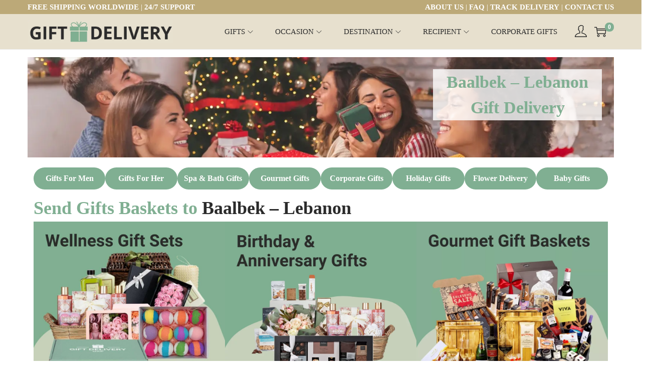

--- FILE ---
content_type: text/css
request_url: https://usercontent.one/wp/giftdeliveryshop.com/wp-content/themes/woostify-child/style.css?ver=2.4.2
body_size: -14
content:
/*
Theme Name: AXPIRA GDS
Author: AXPIRA
Author URI: https://axpira.eu
Template: woostify
Text Domain:  woostify
Version:      2.0.6
*/



--- FILE ---
content_type: text/javascript
request_url: https://usercontent.one/wp/giftdeliveryshop.com/wp-content/plugins/stackable-ultimate-gutenberg-blocks/dist/frontend_block_accordion.js?ver=3.18.0
body_size: 1348
content:
var frontend_block_accordion;(()=>{"use strict";var e={};(e=>{"undefined"!=typeof Symbol&&Symbol.toStringTag&&Object.defineProperty(e,Symbol.toStringTag,{value:"Module"}),Object.defineProperty(e,"__esModule",{value:!0})})(e);const t={duration:400,easing:"cubic-bezier(0.2, 0.6, 0.4, 1)"};var o;window.stackableAccordion=new class{init=()=>{const e=window.matchMedia("(prefers-reduced-motion: reduce)").matches,o=!("ResizeObserver"in window)||e,n=new ResizeObserver((e=>e.forEach((e=>{const o=e.borderBoxSize[0].blockSize,n=e.target;if(n.dataset.height=o,n.doAnimate){n.doAnimate=!1;const e=n.dataset.preHeight;n.style.userSelect="none",clearTimeout(n.textSelectTimeout);const i=!!n.closest(".stk-block-columns");let a=null;i&&(a=s(n)),n.anim=n.animate({height:[`${e}px`,`${o}px`]},t),o-e>=0&&(n.contentEl.anim=n.contentEl.animate({maxHeight:["0px",o-e+"px"]},t)),n.anim.onfinish=n.anim.oncancel=()=>{i&&r(n,a),n.style.userSelect="auto"},n.textSelectTimeout=setTimeout((()=>{n.style.userSelect="auto"}),700)}})))),i=new MutationObserver((function(e){e.forEach((function(e){const t=e.target;if(t.anim&&t.anim.cancel(),t.contentEl.anim&&t.contentEl.anim.cancel(),t.classList[Array.from(t.classList).includes("stk--is-open")?"remove":"add"]("stk--is-open"),t.dataset.preHeight=t.dataset.height,o||(t.doAnimate=!0),t.open&&t.classList.contains("stk--single-open")){let e=t.nextElementSibling;for(;e&&e.classList.contains("stk-block-accordion");)e.open&&(e.open=!1),e=e.nextElementSibling;for(e=t.previousElementSibling;e&&e.classList.contains("stk-block-accordion");)e.open&&(e.open=!1),e=e.previousElementSibling}t.open&&t.getBoundingClientRect().top<0&&t.scrollIntoView({inline:"start",block:"start",behavior:"instant"}),t.open&&t.getAttribute("id")&&window.location.hash!==t.getAttribute("id")&&history.pushState({},"",`#${t.getAttribute("id")}`),!t.hasAttribute("open")&&t.getAttribute("id")&&window.location.hash===`#${t.getAttribute("id")}`&&history.pushState({},"",window.location.href.replace(`#${t.getAttribute("id")}`,""))}))})),a=document.querySelectorAll(".stk-block-accordion"),c={};if(a.forEach((e=>{e._StackableHasInitAccordion||(e.contentEl=e.querySelector(".stk-block-accordion__content"),o||n.observe(e),i.observe(e,{attributeFilter:["open"],attributeOldValue:!0}),e.getAttribute("id")&&(c[e.getAttribute("id")]=e),e._StackableHasInitAccordion=!0)})),Object.keys(c).length){window.addEventListener("hashchange",(()=>{const e=window.location.hash.slice(1);e in c&&c[e].setAttribute("open","")}));const e=window.location.hash.slice(1);e in c&&c[e].setAttribute("open","")}const s=e=>{const t=document.createElement("div");t.classList.add("stk-block-accordion__wrapper"),e.parentNode.insertBefore(t,e),t.appendChild(e);const o=e.querySelector("summary .stk--svg-wrapper:not(.stk--has-icon2)");if(o){const t=e.open?{from:0,to:180}:{from:180,to:0};o.anim=o.animate({transform:[`rotate(${t.from}deg)`,`rotate(${t.to}deg)`]},{duration:700,easing:"cubic-bezier(0.2, 0.6, 0.4, 1)"})}return t},r=(e,t)=>{t.parentNode?.insertBefore(e,t),t?.remove()}}},window?.matchMedia("print").addEventListener("change",(e=>{if(e.matches){const e=document.querySelectorAll("details.stk-block-accordion:not([open])");for(const t of e)t.setAttribute("open",""),t.dataset.wasclosed=""}else{const e=document.body.querySelectorAll("details.stk-block-accordion[data-wasclosed]");for(const t of e)t.removeAttribute("open"),delete t.dataset.wasclosed}})),o=window.stackableAccordion.init,"undefined"!=typeof document&&("complete"!==document.readyState&&"interactive"!==document.readyState?document.addEventListener("DOMContentLoaded",o):o()),frontend_block_accordion=e})();